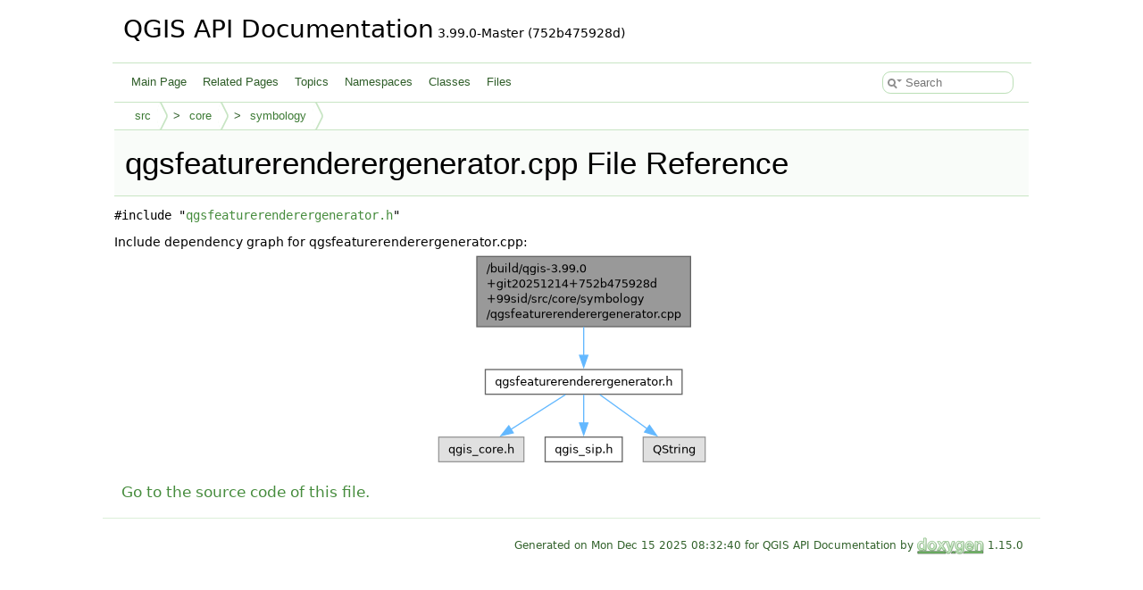

--- FILE ---
content_type: text/html
request_url: https://api.qgis.org/api/qgsfeaturerenderergenerator_8cpp.html
body_size: 1785
content:
<!DOCTYPE html PUBLIC "-//W3C//DTD XHTML 1.0 Transitional//EN" "https://www.w3.org/TR/xhtml1/DTD/xhtml1-transitional.dtd">
<html xmlns="http://www.w3.org/1999/xhtml" lang="en-US">
<head>
<meta http-equiv="Content-Type" content="text/xhtml;charset=UTF-8"/>
<meta http-equiv="X-UA-Compatible" content="IE=11"/>
<meta name="generator" content="Doxygen 1.15.0"/>
<meta name="viewport" content="width=device-width, initial-scale=1"/>
<title>QGIS API Documentation: /build/qgis-3.99.0+git20251214+752b475928d+99sid/src/core/symbology/qgsfeaturerenderergenerator.cpp File Reference</title>
<link href="tabs.css" rel="stylesheet" type="text/css"/>
<script type="text/javascript" src="jquery.js"></script>
<script type="text/javascript" src="dynsections.js"></script>
<script type="text/javascript" src="clipboard.js"></script>
<script type="text/javascript" src="cookie.js"></script>
<link href="search/search.css" rel="stylesheet" type="text/css"/>
<script type="text/javascript" src="search/searchdata.js"></script>
<script type="text/javascript" src="search/search.js"></script>
<link href="doxygen.css" rel="stylesheet" type="text/css" />
<link href="api_custom.css" rel="stylesheet" type="text/css"/>
</head>
<body>
<div id="top"><!-- do not remove this div, it is closed by doxygen! -->
<div id="titlearea">
<table cellspacing="0" cellpadding="0">
 <tbody>
 <tr id="projectrow">
  <td id="projectalign">
   <div id="projectname">QGIS API Documentation<span id="projectnumber">&#160;3.99.0-Master (752b475928d)</span>
   </div>
  </td>
 </tr>
 </tbody>
</table>
</div>
<!-- end header part -->
<!-- Generated by Doxygen 1.15.0 -->
<script type="text/javascript">
var searchBox = new SearchBox("searchBox", "search/",'.html');
</script>
<script type="text/javascript">
$(function() { codefold.init(); });
</script>
<script type="text/javascript" src="menudata.js"></script>
<script type="text/javascript" src="menu.js"></script>
<script type="text/javascript">
$(function() {
  initMenu('',true,false,'search.php','Search',false);
  $(function() { init_search(); });
});
</script>
<div id="main-nav"></div>
<!-- window showing the filter options -->
<div id="MSearchSelectWindow"
     onmouseover="return searchBox.OnSearchSelectShow()"
     onmouseout="return searchBox.OnSearchSelectHide()"
     onkeydown="return searchBox.OnSearchSelectKey(event)">
</div>

<!-- iframe showing the search results (closed by default) -->
<div id="MSearchResultsWindow">
<div id="MSearchResults">
<div class="SRPage">
<div id="SRIndex">
<div id="SRResults"></div>
<div class="SRStatus" id="Loading">Loading...</div>
<div class="SRStatus" id="Searching">Searching...</div>
<div class="SRStatus" id="NoMatches">No Matches</div>
</div>
</div>
</div>
</div>

<div id="nav-path" class="navpath">
  <ul>
<li class="navelem"><a href="dir_68267d1309a1af8e8297ef4c3efbcdba.html">src</a></li><li class="navelem"><a href="dir_aebb8dcc11953d78e620bbef0b9e2183.html">core</a></li><li class="navelem"><a href="dir_66f89767e42cf8b00ce6054c6b00ac7c.html">symbology</a></li>  </ul>
</div>
</div><!-- top -->
<div id="doc-content">
<div class="header">
  <div class="headertitle"><div class="title">qgsfeaturerenderergenerator.cpp File Reference</div></div>
</div><!--header-->
<div class="contents">
<div class="textblock"><code>#include &quot;<a class="el" href="qgsfeaturerenderergenerator_8h_source.html">qgsfeaturerenderergenerator.h</a>&quot;</code><br />
</div><div class="textblock"><div class="dynheader">
Include dependency graph for qgsfeaturerenderergenerator.cpp:</div>
<div class="dyncontent">
<div class="center"><img src="qgsfeaturerenderergenerator_8cpp__incl.png" border="0" usemap="#a_2build_2qgis-3_899_80_09git20251214_09752b475928d_0999sid_2src_2core_2symbology_2qgsfeaturerenderergenerator_8cpp" loading="lazy" alt=""/></div>
<map name="a_2build_2qgis-3_899_80_09git20251214_09752b475928d_0999sid_2src_2core_2symbology_2qgsfeaturerenderergenerator_8cpp" id="a_2build_2qgis-3_899_80_09git20251214_09752b475928d_0999sid_2src_2core_2symbology_2qgsfeaturerenderergenerator_8cpp">
<area shape="rect" title=" " alt="" coords="48,5,287,84"/>
<area shape="rect" href="qgsfeaturerenderergenerator_8h.html" title=" " alt="" coords="58,132,278,160"/>
<area shape="poly" title=" " alt="" coords="169,82,170,117,165,115,166,87"/>
<area shape="rect" title=" " alt="" coords="5,208,101,235"/>
<area shape="poly" title=" " alt="" coords="150,160,87,201,85,197,145,161"/>
<area shape="rect" href="qgis__sip_8h.html" title=" " alt="" coords="124,208,211,235"/>
<area shape="poly" title=" " alt="" coords="169,158,170,193,165,191,166,162"/>
<area shape="rect" title=" " alt="" coords="234,208,304,235"/>
<area shape="poly" title=" " alt="" coords="187,158,241,198,236,199,185,163"/>
</map>
</div>
</div>
<p><a href="qgsfeaturerenderergenerator_8cpp_source.html">Go to the source code of this file.</a></p>
</div><!-- contents -->
<!-- start footer part -->
<hr class="footer"/><address class="footer"><small>
Generated on <span class="timestamp"></span> for QGIS API Documentation by&#160;<a href="https://www.doxygen.org/index.html"><img class="footer" src="doxygen.svg" width="104" height="31" alt="doxygen"/></a> 1.15.0
</small></address>
</div><!-- doc-content -->
<script defer src="https://static.cloudflareinsights.com/beacon.min.js/vcd15cbe7772f49c399c6a5babf22c1241717689176015" integrity="sha512-ZpsOmlRQV6y907TI0dKBHq9Md29nnaEIPlkf84rnaERnq6zvWvPUqr2ft8M1aS28oN72PdrCzSjY4U6VaAw1EQ==" data-cf-beacon='{"version":"2024.11.0","token":"ac8be2df3ab74d3aaa486243ef005a36","r":1,"server_timing":{"name":{"cfCacheStatus":true,"cfEdge":true,"cfExtPri":true,"cfL4":true,"cfOrigin":true,"cfSpeedBrain":true},"location_startswith":null}}' crossorigin="anonymous"></script>
</body>
</html>
